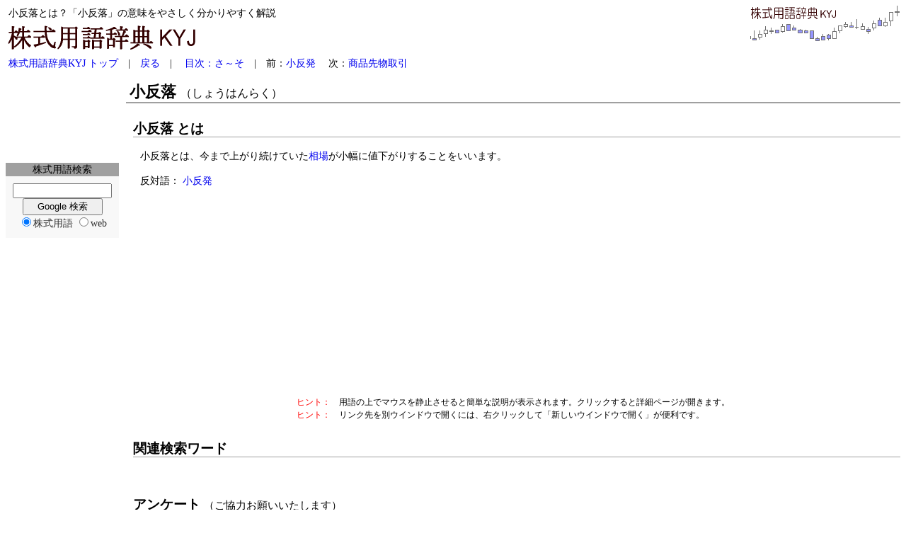

--- FILE ---
content_type: text/html
request_url: http://www.kyj-kyj.info/%E5%B0%8F%E5%8F%8D%E8%90%BD.htm
body_size: 2575
content:
<html lang="ja">
<head>
<meta http-equiv="Content-Type" content="text/html; charset=Shift_JIS">
<meta http-equiv="Content-Style-Type" content="text/css">
<meta http-equiv="Content-Script-Type" content="text/javascript">
<meta name="description" content="小反落とは？用語「小反落」の意味をやさしく分かりやすく解説しています。 － 小反落とは、今まで上がり続けていた相場が小幅に値下がりすることをいいます..."> 
<meta name="keywords" content="小反落,株式用語辞典,株式チャート用語辞典,KYJ"> 
<link rel="stylesheet" href="https://www.kyj-kyj.info/websites/css/kyj.css" type="text/css">
<title>小反落とは？意味を解説 - 株式用語辞典KYJ</title>
</head>
<body style="margin-bottom: 10px;">


<table width="100%" cellpadding=0 cellspacing=0><tr>
<td>
&nbsp;小反落とは？「小反落」の意味をやさしく分かりやすく解説<br>
<div style="margin: 3px 0 4px 0; padding: 0;">
<a href="https://www.kyj-kyj.info/"><img src="https://www.kyj-kyj.info/image/title.gif" alt="株式用語辞典KYJ" width=288 height=43 border=0></a></div></td>
<td align=right>
<a href="https://www.kyj-kyj.info/"><img src="https://www.kyj-kyj.info/image/ashi.gif" alt="株式用語辞典KYJ" width=212 height=52 border=0></a>
</td>
</tr></table>

<div class="pl0 pb20">
&nbsp;<a href="https://www.kyj-kyj.info/">株式用語辞典KYJ トップ</a>　|　<a href="javascript:history.back()">戻る</a>　|　
<a href="index_sa-so.htm">目次：さ～そ</a>　|　前：<a href="%E5%B0%8F%E5%8F%8D%E7%99%BA.htm" class=u>小反発</a>　
次：<a href="%E5%95%86%E5%93%81%E5%85%88%E7%89%A9%E5%8F%96%E5%BC%95.htm" class=u>商品先物取引</a>
<br>
</div>



<!-- LEFT -->
<div style="width: 170px; float: left; margin: 0px; padding:0px;">

<!-- AdSense UNIT -->
<div style="margin:0 0 20px 0; padding:0;">
<script type="text/javascript"><!--
google_ad_client = "ca-pub-5117894445214650";
google_ad_slot = "1867742480";
google_ad_width = 160;
google_ad_height = 90;
//-->
</script>
<script type="text/javascript"
src="https://pagead2.googlesyndication.com/pagead/show_ads.js">
</script>
</div>

<!-- SiteSearch Google -->
<form method="get" action="https://www.google.com/custom" target="_blank">
<table width=160 cellspacing=0 cellpadding=0>
<tr><td style="border: 1px solid #A0A0A0; margin:0; padding:0; background-color:#A0A0A0; color:#000000; text-align:center; line-height:1.2em;">
株式用語検索
</td></tr>
<tr><td style="margin:0; padding:10 0 10 0; background-color:#F8F8F8; color:#303030; text-align:center;">
<input type="hidden" name="domains" value="www.kyj-kyj.info">
<input type="text" name="q" maxlength="255" value="" style="width:140px;">
<input type="submit" name="sa" value="　Google 検索　"><br>
<input type="hidden" name="client" value="pub-5117894445214650">
<input type="hidden" name="forid" value="1">
<input type="hidden" name="channel" value="8590856502">
<input type="hidden" name="ie" value="Shift_JIS">
<input type="hidden" name="oe" value="Shift_JIS">
<input type="hidden" name="cof" value="GALT:#008000;GL:1;DIV:#FFFFFF;VLC:663399;AH:center;BGC:FFFFFF;LBGC:FFFFFF;ALC:0000FF;LC:0000FF;T:000000;GFNT:0000FF;GIMP:0000FF;LH:43;LW:288;L:https://www.kyj-kyj.info/image/title.gif;S:https://;FORID:1;">
<input type="hidden" name="hl" value="ja">
<input type=radio name=sitesearch value="www.kyj-kyj.info" id=r2 checked><label for=r2>株式用語</label>
<input type=radio name=sitesearch value="" id=r1><label for=r1>web</label>
</td></tr></table>
</form>
<!-- SiteSearch Google -->

<!-- AdSense START -->
<script type="text/javascript"><!--
google_ad_client = "pub-5117894445214650";
google_ad_width = 160;
google_ad_height = 600;
google_ad_format = "160x600_as";
google_ad_type = "text_image";
google_ad_channel ="1174362755";
google_color_border = "CCCCCC";
google_color_bg = "FFFFFF";
google_color_link = "0000FF";
google_color_text = "000000";
google_color_url = "A0A0A0";
//--></script>
<script type="text/javascript"
  src="https://pagead2.googlesyndication.com/pagead/show_ads.js">
</script>
<!-- AdSense END -->

<!-- LEFT -->
</div>

<!-- RIGHT -->
<div style="margin: 0 0 0 170px; padding: 0px;">

<h1 style="margin: 0;">小反落 <span style="font-size:75%; font-weight: normal;">（しょうはんらく）</span></h1>


<h2>小反落 とは</h2>

<p>
小反落とは、今まで上がり続けていた<a href="%E7%9B%B8%E5%A0%B4.htm" class=u title="相場とは、株価そのもの、または株価動きを指したり、売買益を得るための株式売買のことを指します...">相場</a>が小幅に値下がりすることをいいます。
</p>

<p>
反対語： <a href="%E5%B0%8F%E5%8F%8D%E7%99%BA.htm" class=u title="小反発とは、今まで下がり続けていた相場が小幅に値上がりすることをいいます...">小反発</a>
</p>


<div align=center style="padding-top: 10px;">
<table border=0><tr><td>
<script type="text/javascript"><!--
google_ad_client = "pub-5117894445214650";
google_ad_width = 250;
google_ad_height = 250;
google_ad_format = "250x250_as";
google_ad_type = "text_image";
google_ad_channel = "8260923019";
google_color_border = "CCCCCC";
google_color_bg = "FFFFFF";
google_color_link = "0000FF";
google_color_text = "000000";
google_color_url = "A0A0A0";
//-->
</script>
<script type="text/javascript"
  src="https://pagead2.googlesyndication.com/pagead/show_ads.js">
</script>
</td><td width=10></td><td>
<script type="text/javascript"><!--
google_ad_client = "pub-5117894445214650";
google_ad_width = 250;
google_ad_height = 250;
google_ad_format = "250x250_as";
google_ad_type = "text_image";
google_ad_channel = "4250068120";
google_color_border = "CCCCCC";
google_color_bg = "FFFFFF";
google_color_link = "0000FF";
google_color_text = "000000";
google_color_url = "A0A0A0";
//-->
</script>
<script type="text/javascript"
  src="https://pagead2.googlesyndication.com/pagead/show_ads.js">
</script>
</tr></table></div>

<script type="text/javascript" src="https://www.kyj-kyj.info/pr.js"></script>

<h2>関連検索ワード</h2>
<div>
<!-- AdSense -->
<script type="text/javascript"><!--
google_ad_client = "ca-pub-5117894445214650";
google_ad_slot = "8229404272";
google_ad_width = 728;
google_ad_height = 15;
//-->
</script>
<script type="text/javascript"
src="https://pagead2.googlesyndication.com/pagead/show_ads.js">
</script>
</div>

<script type="text/javascript">
<!--
var thisword = "小反落";
var thisutf8 = "%E5%B0%8F%E5%8F%8D%E8%90%BD";
//-->
</script>
<script type="text/javascript" src="https://www.kyj-kyj.info/pq/pq.js"></script>
<script type="text/javascript" src="https://www.kyj-kyj.info/pq/hyoka/%E5%B0%8F%E5%8F%8D%E8%90%BD.js"></script>

<h2>小反落 が参照した用語</h2>
<div>
<table cellspacing=0 cellpadding=0>
<tr><td nowrap><a href="%E5%B0%8F%E5%8F%8D%E7%99%BA.htm" class=u>小反発</a></td><td class=ys>小反発とは、今まで下がり続けていた相場が小幅に値上がりすることをいいます...</td></tr>
<tr><td nowrap><a href="%E7%9B%B8%E5%A0%B4.htm" class=u>相場</a></td><td class=ys>相場とは、株価そのもの、または株価動きを指したり、売買益を得るための株式売買のことを指します...</td></tr>
</table>
</div>

<h2>小反落 を含む記事</h2>
<div>
<table cellspacing=0 cellpadding=0>
<tr><td nowrap><a href="%E5%B0%8F%E5%8F%8D%E7%99%BA.htm" class=u>小反発</a></td><td class=ys>小反発とは、今まで下がり続けていた相場が小幅に値上がりすることをいいます...</td></tr>
<tr><td nowrap><a href="%E5%8F%8D%E8%90%BD.htm" class=u>反落</a></td><td class=ys>反落とは、今まで上がり続けていた相場が値下がりに転じることをいいます...</td></tr>
</table>
</div>

<!-- RIGHT -->
</div>


<!-- FOOTER -->
<div style="clear: both; marign:0; padding: 10px 0 0 0;">

<div align=right>By N</div>
<hr size=1>
<div align=right style="marign:0; padding: 5px 0 0 0;">
<script type="text/javascript"><!--
document.write("<img src=https://www.kyj-kyj.info/counter/counter.cgi?ref=" + document.referrer + " width=1 height=1>");
-->
</script>
Copyright &copy; 
<script><!--
var today = new Date();
var y = today.getFullYear();
document.write("2005-" + y);
-->
</script>
<a href="https://www.kyj-kyj.info/">株式用語辞典KYJ</a> All rights reserved. <br>
<span class=s>当サイトコンテンツの転載･流用を固くお断りします. リンクは歓迎します.</span><br>

<script src="https://www.google-analytics.com/urchin.js" type="text/javascript">
</script>
<script type="text/javascript"><!--
_uacct = "UA-217083-5";
urchinTracker();
-->
</script>

</div>

<!-- FOOTER -->
</div>

<!--<script src="https://a.t.swcs.jp/4/j/" type="text/javascript"></script>-->
<script src="https://a.a.swcs.jp/4/j/" type="text/javascript"></script>
</body>
</html>


--- FILE ---
content_type: text/html; charset=utf-8
request_url: https://www.google.com/recaptcha/api2/aframe
body_size: 267
content:
<!DOCTYPE HTML><html><head><meta http-equiv="content-type" content="text/html; charset=UTF-8"></head><body><script nonce="-tICx8bGFwVzee_fI_BSsg">/** Anti-fraud and anti-abuse applications only. See google.com/recaptcha */ try{var clients={'sodar':'https://pagead2.googlesyndication.com/pagead/sodar?'};window.addEventListener("message",function(a){try{if(a.source===window.parent){var b=JSON.parse(a.data);var c=clients[b['id']];if(c){var d=document.createElement('img');d.src=c+b['params']+'&rc='+(localStorage.getItem("rc::a")?sessionStorage.getItem("rc::b"):"");window.document.body.appendChild(d);sessionStorage.setItem("rc::e",parseInt(sessionStorage.getItem("rc::e")||0)+1);localStorage.setItem("rc::h",'1769117417966');}}}catch(b){}});window.parent.postMessage("_grecaptcha_ready", "*");}catch(b){}</script></body></html>

--- FILE ---
content_type: text/css
request_url: https://www.kyj-kyj.info/websites/css/kyj.css
body_size: 391
content:

* { box-sizing: border-box; }
* { -moz-box-sizing: border-box; }

body { afont-family: "メイリオ", "Tahoma"; line-height: 1.5em; font-size: 90%; background-color: #FFFFFF; }
h1   { font-size: 150%; border-style: solid; border-color: #a0a0a0; border-width: 0 0 2px 0; margin-top: 0; padding: 0 0 1px 5px; }
h2   { font-size: 130%; margin-left: 10px; margin-top: 25px; padding: 0 0 1px 0;
       border-style: solid; border-color: #a0a0a0; border-width: 0 0 1px 0; }
h3   { font-size: 100%; margin-left: 10px; font-weight: normal; }
p    { padding-left: 20px; padding-right: 10px; text-indent: 0px; }
div  { padding-left: 20px; padding-right: 10px; }
td   { line-height: 1.5em; font-size:90%; vertical-align: top; }
.s   { font-size:85%; }
.ss  { font-size:78%; }
td.ys	{ font-size:78%; padding-left: 20px; vertical-align: middle; }
a    { text-decoration: none; }
a:hover { text-decoration: underline; color: #D03030; }
td.bunshi { border-style: solid; border-width: 0 0 1px 0; border-color: #808080; text-align: center; }
td.bunbo  { text-align: center; }


//a.u { color:#0000A0; }

a.ua {
	text-decoration: none;
	color: #000000;
	border-bottom: 1px dashed #808080;
}

a.ua:hover {
	text-decoration: none; 
	color: #D03030;
	border-bottom: 1px solid #D03030;
}

.ml0  { margin-left: 0px; }
.ml10 { margin-left: 15px; }
.ml20 { margin-left: 30px; }

.pl0  { padding-left: 0px; }

.pb10 { padding-bottom: 10px; }
.pb20 { padding-bottom: 20px; }

.pt5  { padding-top: 5px; }
.pt10 { padding-top: 10px; }

--- FILE ---
content_type: application/javascript
request_url: https://www.kyj-kyj.info/pq/pq.js
body_size: 747
content:
function opencommentarea(bopenonly)
{
	var divel = document.getElementById("commentdiv");
	var ael   = document.getElementById("openclosebutton");
	var tel   = document.getElementById("commentarea");
	if (divel.style.display=='block') {
		if (! bopenonly) {
			divel.style.display = 'none';
			ael.innerText = '[+] コメントを書く';
		}
	} else {
		divel.style.display='block';
		ael.innerText = '[-] コメント欄を閉じる';
		tel.focus();
	}
}

document.write(
"<h2>アンケート <span style=\"font-weight:normal; font-size:80%;\">（ご協力お願いいたします）</span></h4>" +
"<div>" + 
"<form action=\"http://www.kyj-kyj.info/pq/pq.cgi\" method=post target=_blank style=\"margin:0;\">" +
"<input type=hidden name=url value=\"" + document.URL + "\">" +
"<table cellpadding=0 border=0>" +
"<tr>" +
"<td valign=top>" +
"このページはお役に立ちましたか？　" +
"<span class=s><a href=\"javascript:opencommentarea(0);\" id=openclosebutton>[+] コメントを書く</a></span><br>" +

"<div id=commentdiv style=\"padding:0; display:none; line-height:20px; margin: 10px 0 10px 0;\" class=s>" +
"コメント欄（任意）： ご協力ありがとうございます。宜しければご感想、ご意見などをお聞かせください。<br>" +
"間違いのご指摘や役に立たなかった理由などをお知らせいただけましたら、必ず改善して参ります。<br>" +
"<textarea name=comment cols=70 rows=5 wrap=soft id=commentarea></textarea>" +
"</div>" +

"<input type=radio name=hyoka value=\"1\" id=hyoka1><label for=hyoka1>役に立った</label>　" +
"<input type=radio name=hyoka value=\"0\" id=hyoka2 onclick='opencommentarea(1);'><label for=hyoka2>どちらとも言えない</label>　" +
"<input type=radio name=hyoka value=\"-1\" id=hyoka3 onclick='opencommentarea(1);'><label for=hyoka3>役に立たなかった</label>　" +
"<input type=hidden name=word value=\"" + thisword + "\">" +
"<input type=hidden name=utf8 value=\"" + thisutf8 + "\">" +
"<input type=submit value=送信>" +

"</td></tr>" +
"</table>" +
"</form>" + 
"</div>"
);


--- FILE ---
content_type: application/javascript
request_url: https://www.kyj-kyj.info/pq/hyoka/%E5%B0%8F%E5%8F%8D%E8%90%BD.js
body_size: -69
content:
document.write(
"<div style=\"padding-top: 10px;\">" +
"<img src=/pq/image/10.png width=54 height=12> " +
"&nbsp; 1人中、1人がこのページを「役に立った」と評価しています。" +
"</div>"
);


--- FILE ---
content_type: application/javascript
request_url: https://www.kyj-kyj.info/pr.js
body_size: 118
content:
function smsg(msg){
	window.status = msg;
}

// PR
document.write
(
"" +
"<table align=center style=\"margin-top:10px;\"><tr><td class=ss>" +
"<font color=red>ヒント：</font>　" +
"用語の上でマウスを静止させると簡単な説明が表示されます。クリックすると詳細ページが開きます。<br>" +
"<font color=red>ヒント：</font>　" +
"リンク先を別ウインドウで開くには、右クリックして「新しいウインドウで開く」が便利です。<br>" +
"</td></tr></table>\n"
);
